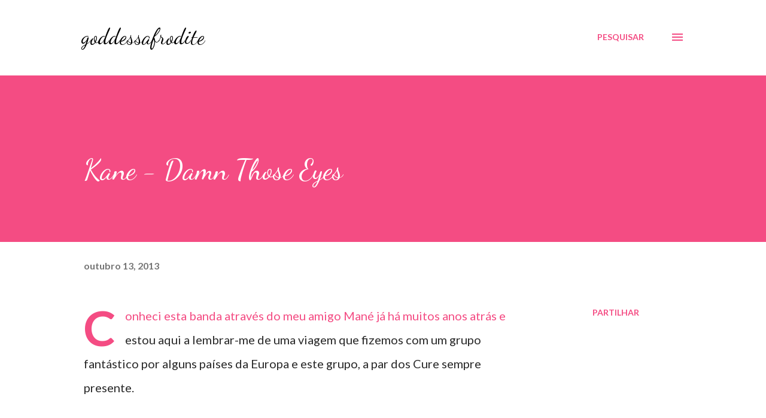

--- FILE ---
content_type: text/html; charset=UTF-8
request_url: https://goddessafrodite.blogspot.com/b/stats?style=BLACK_TRANSPARENT&timeRange=ALL_TIME&token=APq4FmCys6n96KWE3RCqNFTmNSvi1TnEE_FznKCxNnhlvXMrRL0emrHqOeR9HOB-XY0VLBXHasXOdifTSEXX3kNPE0bQT22V2w
body_size: -31
content:
{"total":515776,"sparklineOptions":{"backgroundColor":{"fillOpacity":0.1,"fill":"#000000"},"series":[{"areaOpacity":0.3,"color":"#202020"}]},"sparklineData":[[0,6],[1,3],[2,77],[3,2],[4,100],[5,2],[6,3],[7,2],[8,2],[9,2],[10,3],[11,4],[12,4],[13,5],[14,6],[15,8],[16,8],[17,7],[18,4],[19,2],[20,4],[21,5],[22,6],[23,7],[24,10],[25,3],[26,1],[27,2],[28,1],[29,1]],"nextTickMs":1800000}